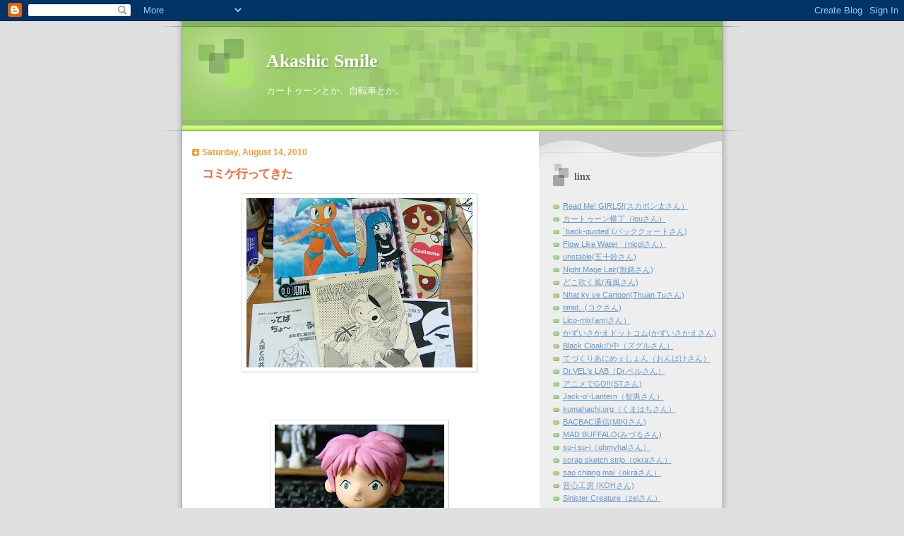

--- FILE ---
content_type: text/html; charset=UTF-8
request_url: https://akashic-smile.blogspot.com/2010/08/blog-post_14.html
body_size: 13967
content:
<!DOCTYPE html>
<html dir='ltr' xmlns='http://www.w3.org/1999/xhtml' xmlns:b='http://www.google.com/2005/gml/b' xmlns:data='http://www.google.com/2005/gml/data' xmlns:expr='http://www.google.com/2005/gml/expr'>
<head>
<link href='https://www.blogger.com/static/v1/widgets/2944754296-widget_css_bundle.css' rel='stylesheet' type='text/css'/>
<meta content='text/html; charset=UTF-8' http-equiv='Content-Type'/>
<meta content='blogger' name='generator'/>
<link href='https://akashic-smile.blogspot.com/favicon.ico' rel='icon' type='image/x-icon'/>
<link href='http://akashic-smile.blogspot.com/2010/08/blog-post_14.html' rel='canonical'/>
<link rel="alternate" type="application/atom+xml" title="Akashic Smile - Atom" href="https://akashic-smile.blogspot.com/feeds/posts/default" />
<link rel="alternate" type="application/rss+xml" title="Akashic Smile - RSS" href="https://akashic-smile.blogspot.com/feeds/posts/default?alt=rss" />
<link rel="service.post" type="application/atom+xml" title="Akashic Smile - Atom" href="https://www.blogger.com/feeds/33533372/posts/default" />

<link rel="alternate" type="application/atom+xml" title="Akashic Smile - Atom" href="https://akashic-smile.blogspot.com/feeds/2193404594476226942/comments/default" />
<!--Can't find substitution for tag [blog.ieCssRetrofitLinks]-->
<link href='https://blogger.googleusercontent.com/img/b/R29vZ2xl/AVvXsEjyz8C7_XdqJ73KB1bmRy2Q2T570NDxCbU6cmiIqOurE7p0kSTCPZbYUFV86VC1nqS_UxGOuoNActXWZ-_x36vdSXcHNDvAfTbtxdHCVibLhYpq4nPVorthVe0zIhOuQTfLCYKN/s320/DSCF1985.JPG' rel='image_src'/>
<meta content='http://akashic-smile.blogspot.com/2010/08/blog-post_14.html' property='og:url'/>
<meta content='コミケ行ってきた' property='og:title'/>
<meta content='昨日はコミケに行ってきました。 とはいっても本を出したわけではなく 土地神さん のお手伝いです。 新刊は 「JENNY-SAN NO DOUJINSHI｣VOL.7 です。 いや～7冊目とは凄いですね!! 放送が終わってしまって新たなファンがなかなか増えづらいとは思いますが、こう...' property='og:description'/>
<meta content='https://blogger.googleusercontent.com/img/b/R29vZ2xl/AVvXsEjyz8C7_XdqJ73KB1bmRy2Q2T570NDxCbU6cmiIqOurE7p0kSTCPZbYUFV86VC1nqS_UxGOuoNActXWZ-_x36vdSXcHNDvAfTbtxdHCVibLhYpq4nPVorthVe0zIhOuQTfLCYKN/w1200-h630-p-k-no-nu/DSCF1985.JPG' property='og:image'/>
<title>Akashic Smile: コミケ行ってきた</title>
<style id='page-skin-1' type='text/css'><!--
/*
Blogger Template Style
Name:     TicTac
Date:     1 March 2004
Updated by: Blogger Team
*/
/* ---( page defaults )--- */
body {
margin: 0;
padding: 0;
font-size: small;
text-align: center;
color: #333333;
background: #e0e0e0;
}
blockquote {
margin-top: 0;
margin-right: 0;
margin-bottom: 0;
margin-left: 30px;
padding-top: 10px;
padding-right: 0;
padding-bottom: 0;
padding-left: 20px;
font-size: 88%;
line-height: 1.5em;
color: #666;
background: url(https://resources.blogblog.com/blogblog/data/tictac/quotes.gif) no-repeat top left;
}
blockquote p {
margin-top: 0;
}
abbr, acronym {
cursor: help;
font-style: normal;
border-bottom: 1px dotted;
}
code {
color: #f63;
}
hr {
display: none;
}
img {
border: none;
}
/* unordered list style */
ul {
list-style: none;
margin-left: 10px;
padding: 0;
}
li {
list-style: none;
padding-left: 14px;
margin-bottom: 3px;
background: url(https://resources.blogblog.com/blogblog/data/tictac/tictac_orange.gif) no-repeat left 6px;
}
/* links */
a:link {
color: #6699cc;
}
a:visited {
color: #666699;
}
a:hover {
color: #693;
}
a:active {
color: #cc3333;
text-decoration: none;
}
/* ---( layout structure )---*/
#outer-wrapper {
width: 847px;
margin: 0px auto 0;
text-align: left;
font: normal normal 100% Verdana, sans-serif;
background: url(https://resources.blogblog.com/blogblog/data/tictac/tile_left.gif) repeat-y;
}
#content-wrapper {
margin-left: 42px; /* to avoid the border image */
width: 763px;
}
#main {
float: left;
width: 460px;
margin-top: 20px;
margin-right: 0;
margin-bottom: 0;
margin-left: 0;
padding-top: 0;
padding-right: 0;
padding-bottom: 0;
padding-left: 1em;
line-height: 1.5em;
word-wrap: break-word; /* fix for long text breaking sidebar float in IE */
overflow: hidden;     /* fix for long non-text content breaking IE sidebar float */
}
#sidebar {
float: right;
width: 259px;
padding-top: 20px;
padding-right: 0px;
padding-bottom: 0;
padding-left: 0;
font-size: 85%;
line-height: 1.4em;
color: #999999;
background: url(https://resources.blogblog.com/blogblog/data/tictac/sidebar_bg.gif) no-repeat left top;
word-wrap: break-word; /* fix for long text breaking sidebar float in IE */
overflow: hidden;     /* fix for long non-text content breaking IE sidebar float */
}
/* ---( header and site name )--- */
#header-wrapper {
margin: 0;
padding: 0;
font: normal normal 100% 'Lucida Grande','Trebuchet MS';
background: #e0e0e0 url(https://resources.blogblog.com/blogblog/data/tictac/top_div_left.gif) no-repeat left top;
}
#header {
margin: 0;
padding-top: 25px;
padding-right: 60px;
padding-bottom: 35px;
padding-left: 160px;
color: #FFFFFF;
background: url(https://resources.blogblog.com/blogblog/data/tictac/top_h1.gif) no-repeat bottom left;
}
#header h1 {
font-size: 200%;
text-shadow: #81A75B 2px 2px 2px;
}
#header h1 a {
text-decoration: none;
color: #FFFFFF;
}
#header h1 a:hover {
color: #eee;
}
/* ---( main column )--- */
h2.date-header {
margin-top: 0;
padding-left: 14px;
font-size: 90%;
color: #ff9933;
background: url(https://resources.blogblog.com/blogblog/data/tictac/date_icon.gif) no-repeat left 50%;
}
.post h3 {
margin-top: 0;
font: normal bold 130% 'Lucida Grande','Trebuchet MS';
letter-spacing: -1px;
color: #ff6633;
}
.post {
margin-top: 0;
margin-right: 0;
margin-bottom: 1.5em;
margin-left: 0;
padding-top: 0;
padding-right: 0;
padding-bottom: 1.5em;
padding-left: 14px;
border-bottom: 1px solid #ddd;
}
.post h3 a,
.post h3 a:visited {
color: #ff6633;
text-decoration: none;
}
.post-footer {
margin: 0;
padding-top: 0;
padding-right: 0;
padding-bottom: 0;
padding-left: 14px;
font-size: 88%;
color: #999999;
background: url(https://resources.blogblog.com/blogblog/data/tictac/tictac_grey.gif) no-repeat left 8px;
}
.post img, table.tr-caption-container {
padding: 6px;
border-top: 1px solid #ddd;
border-left: 1px solid #ddd;
border-bottom: 1px solid #c0c0c0;
border-right: 1px solid #c0c0c0;
}
.tr-caption-container img {
border: none;
padding: 0;
}
.feed-links {
clear: both;
line-height: 2.5em;
}
#blog-pager-newer-link {
float: left;
}
#blog-pager-older-link {
float: right;
}
#blog-pager {
text-align: center;
}
/* comment styles */
#comments {
padding: 10px 10px 0px 10px;
font-size: 85%;
line-height: 1.5em;
color: #666;
background: #eee url(https://resources.blogblog.com/blogblog/data/tictac/comments_curve.gif) no-repeat top left;
}
#comments h4 {
margin-top: 20px;
margin-right: 0;
margin-bottom: 15px;
margin-left: 0;
padding-top: 8px;
padding-right: 0;
padding-bottom: 0;
padding-left: 40px;
font-family: "Lucida Grande", "Trebuchet MS";
font-size: 130%;
color: #666;
background: url(https://resources.blogblog.com/blogblog/data/tictac/bubbles.gif) no-repeat 10px 0;
height: 29px !important; /* for most browsers */
height /**/:37px; /* for IE5/Win */
}
#comments ul {
margin-left: 0;
}
#comments li {
background: none;
padding-left: 0;
}
.comment-body {
padding-top: 0;
padding-right: 10px;
padding-bottom: 0;
padding-left: 25px;
background: url(https://resources.blogblog.com/blogblog/data/tictac/tictac_orange.gif) no-repeat 10px 5px;
}
.comment-body p {
margin-bottom: 0;
}
.comment-author {
margin-top: 4px;
margin-right: 0;
margin-bottom: 0;
margin-left: 0;
padding-top: 0;
padding-right: 10px;
padding-bottom: 0;
padding-left: 60px;
color: #999;
background: url(https://resources.blogblog.com/blogblog/data/tictac/comment_arrow.gif) no-repeat 44px 2px;
}
.comment-footer {
border-bottom: 1px solid #ddd;
padding-bottom: 1em;
}
.deleted-comment {
font-style:italic;
color:gray;
}
/* ---( sidebar )--- */
.sidebar h2 {
margin-top: 0;
margin-right: 0;
margin-bottom: 0;
margin-left: 0;
padding-top: 25px;
padding-right: 0;
padding-bottom: 0;
padding-left: 40px;
font: normal bold 130% 'Lucida Grande','Trebuchet MS';
color: #666666;
height: 32px;
background: url(https://resources.blogblog.com/blogblog/data/tictac/sidebar_icon.gif) no-repeat 10px 15px;
height: 32px !important; /* for most browsers */
height /**/:57px; /* for IE5/Win */
}
.sidebar .widget {
margin: 0;
padding-top: 0;
padding-right: 0;
padding-bottom: 10px;
padding-left: 10px;
border-bottom: 1px solid #ddd;
}
.sidebar li {
background: url(https://resources.blogblog.com/blogblog/data/tictac/tictac_green.gif) no-repeat left 5px;
}
.profile-textblock {
clear: both;
margin-left: 0;
}
.profile-img {
float: left;
margin-top: 0;
margin-right: 5px;
margin-bottom: 5px;
margin-left: 0;
border: 1px solid #ddd;
padding: 4px;
}
/* ---( footer )--- */
.clear { /* to fix IE6 padding-top issue */
clear: both;
}
#footer-wrapper {
margin: 0;
padding-top: 0;
padding-right: 0;
padding-bottom: 9px;
padding-left: 0;
font-size: 85%;
color: #ddd;
background: url(https://resources.blogblog.com/blogblog/data/tictac/bottom_sill.gif) no-repeat bottom left;
}
#footer {
margin: 0;
padding-top: 20px;
padding-right: 320px;
padding-bottom: 20px;
padding-left: 95px;
background: url(https://resources.blogblog.com/blogblog/data/tictac/bottom_sash_left.gif) no-repeat top left;
}
/** Page structure tweaks for layout editor wireframe */
body#layout #outer-wrapper,
body#layout #main,
body#layout #sidebar {
padding-top: 0;
margin-top: 0;
}
body#layout #outer-wrapper,
body#layout #content-wrapper {
width: 740px;
}
body#layout #sidebar {
margin-right: 0;
margin-bottom: 1em;
}
body#layout #header,
body#layout #footer,
body#layout #main {
padding: 0;
}
body#layout #content-wrapper {
margin: 0px;
}

--></style>
<link href='https://www.blogger.com/dyn-css/authorization.css?targetBlogID=33533372&amp;zx=68cbc055-2b25-47be-9218-dd9e1c0807c3' media='none' onload='if(media!=&#39;all&#39;)media=&#39;all&#39;' rel='stylesheet'/><noscript><link href='https://www.blogger.com/dyn-css/authorization.css?targetBlogID=33533372&amp;zx=68cbc055-2b25-47be-9218-dd9e1c0807c3' rel='stylesheet'/></noscript>
<meta name='google-adsense-platform-account' content='ca-host-pub-1556223355139109'/>
<meta name='google-adsense-platform-domain' content='blogspot.com'/>

</head>
<body>
<div class='navbar section' id='navbar'><div class='widget Navbar' data-version='1' id='Navbar1'><script type="text/javascript">
    function setAttributeOnload(object, attribute, val) {
      if(window.addEventListener) {
        window.addEventListener('load',
          function(){ object[attribute] = val; }, false);
      } else {
        window.attachEvent('onload', function(){ object[attribute] = val; });
      }
    }
  </script>
<div id="navbar-iframe-container"></div>
<script type="text/javascript" src="https://apis.google.com/js/platform.js"></script>
<script type="text/javascript">
      gapi.load("gapi.iframes:gapi.iframes.style.bubble", function() {
        if (gapi.iframes && gapi.iframes.getContext) {
          gapi.iframes.getContext().openChild({
              url: 'https://www.blogger.com/navbar/33533372?po\x3d2193404594476226942\x26origin\x3dhttps://akashic-smile.blogspot.com',
              where: document.getElementById("navbar-iframe-container"),
              id: "navbar-iframe"
          });
        }
      });
    </script><script type="text/javascript">
(function() {
var script = document.createElement('script');
script.type = 'text/javascript';
script.src = '//pagead2.googlesyndication.com/pagead/js/google_top_exp.js';
var head = document.getElementsByTagName('head')[0];
if (head) {
head.appendChild(script);
}})();
</script>
</div></div>
<div id='outer-wrapper'><div id='wrap2'>
<!-- skip links for text browsers -->
<span id='skiplinks' style='display:none;'>
<a href='#main'>skip to main </a> |
      <a href='#sidebar'>skip to sidebar</a>
</span>
<div id='header-wrapper'>
<div class='header section' id='header'><div class='widget Header' data-version='1' id='Header1'>
<div id='header-inner'>
<div class='titlewrapper'>
<h1 class='title'>
<a href='https://akashic-smile.blogspot.com/'>
Akashic Smile
</a>
</h1>
</div>
<div class='descriptionwrapper'>
<p class='description'><span>カートゥーンとか&#12289;自転車とか&#12290;</span></p>
</div>
</div>
</div></div>
</div>
<div id='content-wrapper'>
<div id='crosscol-wrapper' style='text-align:center'>
<div class='crosscol no-items section' id='crosscol'></div>
</div>
<div id='main-wrapper'>
<div class='main section' id='main'><div class='widget Blog' data-version='1' id='Blog1'>
<div class='blog-posts hfeed'>

          <div class="date-outer">
        
<h2 class='date-header'><span>Saturday, August 14, 2010</span></h2>

          <div class="date-posts">
        
<div class='post-outer'>
<div class='post hentry uncustomized-post-template' itemprop='blogPost' itemscope='itemscope' itemtype='http://schema.org/BlogPosting'>
<meta content='https://blogger.googleusercontent.com/img/b/R29vZ2xl/AVvXsEjyz8C7_XdqJ73KB1bmRy2Q2T570NDxCbU6cmiIqOurE7p0kSTCPZbYUFV86VC1nqS_UxGOuoNActXWZ-_x36vdSXcHNDvAfTbtxdHCVibLhYpq4nPVorthVe0zIhOuQTfLCYKN/s320/DSCF1985.JPG' itemprop='image_url'/>
<meta content='33533372' itemprop='blogId'/>
<meta content='2193404594476226942' itemprop='postId'/>
<a name='2193404594476226942'></a>
<h3 class='post-title entry-title' itemprop='name'>
コミケ行ってきた
</h3>
<div class='post-header'>
<div class='post-header-line-1'></div>
</div>
<div class='post-body entry-content' id='post-body-2193404594476226942' itemprop='description articleBody'>
<a href="https://blogger.googleusercontent.com/img/b/R29vZ2xl/AVvXsEjyz8C7_XdqJ73KB1bmRy2Q2T570NDxCbU6cmiIqOurE7p0kSTCPZbYUFV86VC1nqS_UxGOuoNActXWZ-_x36vdSXcHNDvAfTbtxdHCVibLhYpq4nPVorthVe0zIhOuQTfLCYKN/s1600/DSCF1985.JPG" onblur="try {parent.deselectBloggerImageGracefully();} catch(e) {}"><img alt="" border="0" id="BLOGGER_PHOTO_ID_5505122889200305666" src="https://blogger.googleusercontent.com/img/b/R29vZ2xl/AVvXsEjyz8C7_XdqJ73KB1bmRy2Q2T570NDxCbU6cmiIqOurE7p0kSTCPZbYUFV86VC1nqS_UxGOuoNActXWZ-_x36vdSXcHNDvAfTbtxdHCVibLhYpq4nPVorthVe0zIhOuQTfLCYKN/s320/DSCF1985.JPG" style="display:block; margin:0px auto 10px; text-align:center;cursor:pointer; cursor:hand;width: 320px; height: 240px;" /></a><br /><br /><br /><a href="https://blogger.googleusercontent.com/img/b/R29vZ2xl/AVvXsEi29iJA7hnlYRluVF4A0VfNldF0HfkFCkvMR91TTGsmGKHrs-jrxxt0p1tpNVkpWNL_JiiKRsmdLNvsG16ZU1ehHRPpLp8AqbFS_4yDxEUi-0uhIcklylGu1NtZ5dWRypHs8h6B/s1600/DSCF1984.JPG" onblur="try {parent.deselectBloggerImageGracefully();} catch(e) {}"><img alt="" border="0" id="BLOGGER_PHOTO_ID_5505122801939087458" src="https://blogger.googleusercontent.com/img/b/R29vZ2xl/AVvXsEi29iJA7hnlYRluVF4A0VfNldF0HfkFCkvMR91TTGsmGKHrs-jrxxt0p1tpNVkpWNL_JiiKRsmdLNvsG16ZU1ehHRPpLp8AqbFS_4yDxEUi-0uhIcklylGu1NtZ5dWRypHs8h6B/s320/DSCF1984.JPG" style="display:block; margin:0px auto 10px; text-align:center;cursor:pointer; cursor:hand;width: 240px; height: 320px;" /></a><br /><br /><br /><br /><br />昨日はコミケに行ってきました&#12290;<br />とはいっても本を出したわけではなく<a href="http://d.hatena.ne.jp/tochigami/">土地神さん</a>のお手伝いです&#12290;<br />新刊は<a href="http://d.hatena.ne.jp/tochigami/20100801">&#12300;JENNY-SAN NO DOUJINSHI&#65379;VOL.7</a>です&#12290;<br /><br />いや&#65374;7冊目とは凄いですね!!<br />放送が終わってしまって新たなファンがなかなか増えづらいとは思いますが&#12289;こういったファン活動によって増えるといいですね&#65374;!!<br />ちなみにわたしは今回も参加していません&#8230;&#12290;<br />売れ行きは土地神さんに言わせると&#12300;まあまあ&#12301;との事でした&#12290;<br />結構見覚えのある方が来て買って行って下さっていました&#12290;<br /><br />ショーリン&#12539;ショウダウンの<a href="http://akashic-smile.blogspot.com/2008/09/blog-post_30.html">キミコ本</a>を持っていきましたがさすがに欲しい人には行き渡ったのか&#12289;ほとんど売れませんでした&#12290;<br />そういうわけで今回でイベントに持っていくのは最後としたいと思います&#12290;<br />どうしても欲しいという人はコメント欄に書き込んで下さい&#12290;個々に対応したいと思います&#12290;<br /><br />お隣は<a href="http://homepage3.nifty.com/pioneer/">まんふっどまんさん</a>と<a href="http://miyakosan.jp/blog/">k-なっとうさん</a>でした&#12290;<br />まふっどまんさんはクラスオブミュージックもお好きなようで&#12289;ちょっとびっくり&#12290;<br />マディソンがお気に入りだそうです&#12290;<br />ビリマン本は今回で最後との事でしたので次はクラスオブミュージック本?<br />k-なっとうさんのところのフォスターズ本は完売&#12289;ルビーちゃんトートも好評だったようです&#12290;<br /><br /><a href="http://ppgcom.gooside.com/">スカポン太さ</a>んや&#12289;新田真子さん&#12289;<a href="http://www.dice-k00.com/">だいすけさん</a>&#12289;<a href="http://kohboh.skr.jp/">KOHさん</a>&#12289;<a href="http://doorsail.deviantart.com/">戸帆さん</a>&#12289;そして<a href="http://zudamochi.blog114.fc2.com/">zundaさん</a>もいらっしゃいました&#12290;<br />zundaさんは立体もやられるそうで&#12289;最近プラモにはまっているわたしと立体談義をしたりして&#12290;<br /><br />立体といえばねんどろっぽいアイリータとフェルトアシュリンを持っていきました&#12290;<br />土地神さんも色々フィギュアを持ってこられていて&#12289;スペースはちょっとおもちゃ箱的ににぎやかでした&#12290;<br />リボルテックのウッディを見せていただきましたが&#12289;表情が凄かったです&#8230;&#12290;<br />殺るき満々というかイッちゃってる人というか&#8230;&#12290;<br /><br />帰りは予定があったのでさっさと帰ってしまいました&#12290;<br />ご挨拶できなかった方もいたのでちょっと残念でした&#12290;<br /><br />写真は&#12289;今回の収穫と持っていったアイリータフィギュア&#12290;
<div style='clear: both;'></div>
</div>
<div class='post-footer'>
<div class='post-footer-line post-footer-line-1'>
<span class='post-author vcard'>
Posted by
<span class='fn' itemprop='author' itemscope='itemscope' itemtype='http://schema.org/Person'>
<span itemprop='name'>冷雨</span>
</span>
</span>
<span class='post-timestamp'>
at
<meta content='http://akashic-smile.blogspot.com/2010/08/blog-post_14.html' itemprop='url'/>
<a class='timestamp-link' href='https://akashic-smile.blogspot.com/2010/08/blog-post_14.html' rel='bookmark' title='permanent link'><abbr class='published' itemprop='datePublished' title='2010-08-14T12:23:00+09:00'>12:23 PM</abbr></a>
</span>
<span class='post-comment-link'>
</span>
<span class='post-icons'>
<span class='item-control blog-admin pid-138533292'>
<a href='https://www.blogger.com/post-edit.g?blogID=33533372&postID=2193404594476226942&from=pencil' title='Edit Post'>
<img alt='' class='icon-action' height='18' src='https://resources.blogblog.com/img/icon18_edit_allbkg.gif' width='18'/>
</a>
</span>
</span>
<div class='post-share-buttons goog-inline-block'>
</div>
</div>
<div class='post-footer-line post-footer-line-2'>
<span class='post-labels'>
Labels:
<a href='https://akashic-smile.blogspot.com/search/label/cartoon' rel='tag'>cartoon</a>,
<a href='https://akashic-smile.blogspot.com/search/label/code%20lyoko' rel='tag'>code lyoko</a>,
<a href='https://akashic-smile.blogspot.com/search/label/etc' rel='tag'>etc</a>,
<a href='https://akashic-smile.blogspot.com/search/label/hihi%20puffy%20amiyumi' rel='tag'>hihi puffy amiyumi</a>,
<a href='https://akashic-smile.blogspot.com/search/label/MLaaTR' rel='tag'>MLaaTR</a>,
<a href='https://akashic-smile.blogspot.com/search/label/Xiaolin' rel='tag'>Xiaolin</a>,
<a href='https://akashic-smile.blogspot.com/search/label/%E3%81%8A%E3%82%82%E3%81%A1%E3%82%83' rel='tag'>おもちゃ</a>,
<a href='https://akashic-smile.blogspot.com/search/label/%E3%83%93%E3%83%AA%E3%83%9E%E3%83%B3' rel='tag'>ビリマン</a>
</span>
</div>
<div class='post-footer-line post-footer-line-3'>
<span class='post-location'>
</span>
</div>
</div>
</div>
<div class='comments' id='comments'>
<a name='comments'></a>
<h4>3 comments:</h4>
<div id='Blog1_comments-block-wrapper'>
<dl class='' id='comments-block'>
<dt class='comment-author anon-comment-icon' id='c9070168782058355194'>
<a name='c9070168782058355194'></a>
Anonymous
said...
</dt>
<dd class='comment-body' id='Blog1_cmt-9070168782058355194'>
<p>
はじめまして&#65342;&#65342;<br />栗むきともうします&#12290;<br /><br />ショーリン&#12539;ショーダウンにはまりたての頃によくサイトの方へお邪魔させていただいてました&#12290;&#65288;改装前&#65311;&#65289;<br /><br />英語があまり出来ないので&#12289;&#12302;好きなのにわからない&#65281;&#65281;&#65281;&#12303;ともやもやしていた私には&#12289;本当に貴重な記事ばかりでした&#12290;<br />キミコのファッションイラストもすばらしかったです&#9825;<br /><br />いずれ手に入れてやる&#12539;&#12539;&#12539;と思ってはいたものの&#12289;なかなかイベントに参加出来ずじまいで&#65307;<br /><br />キミコ本が欲しいのですが&#12289;お願い出来ますでしょうか&#65311;
</p>
</dd>
<dd class='comment-footer'>
<span class='comment-timestamp'>
<a href='https://akashic-smile.blogspot.com/2010/08/blog-post_14.html?showComment=1282930720073#c9070168782058355194' title='comment permalink'>
2:38 AM
</a>
<span class='item-control blog-admin pid-930764697'>
<a class='comment-delete' href='https://www.blogger.com/comment/delete/33533372/9070168782058355194' title='Delete Comment'>
<img src='https://resources.blogblog.com/img/icon_delete13.gif'/>
</a>
</span>
</span>
</dd>
<dt class='comment-author blog-author blogger-comment-icon' id='c8075557677526041241'>
<a name='c8075557677526041241'></a>
<a href='https://www.blogger.com/profile/05952033949388358068' rel='nofollow'>冷雨</a>
said...
</dt>
<dd class='comment-body' id='Blog1_cmt-8075557677526041241'>
<span class='deleted-comment'>This comment has been removed by the author.</span>
</dd>
<dd class='comment-footer'>
<span class='comment-timestamp'>
<a href='https://akashic-smile.blogspot.com/2010/08/blog-post_14.html?showComment=1282984156858#c8075557677526041241' title='comment permalink'>
5:29 PM
</a>
<span class='item-control blog-admin pid-138533292'>
<a class='comment-delete' href='https://www.blogger.com/comment/delete/33533372/8075557677526041241' title='Delete Comment'>
<img src='https://resources.blogblog.com/img/icon_delete13.gif'/>
</a>
</span>
</span>
</dd>
<dt class='comment-author blog-author blogger-comment-icon' id='c3422296226745853816'>
<a name='c3422296226745853816'></a>
<a href='https://www.blogger.com/profile/05952033949388358068' rel='nofollow'>冷雨</a>
said...
</dt>
<dd class='comment-body' id='Blog1_cmt-3422296226745853816'>
<p>
以前の私のコメントは個人情報が書かれていたため&#12289;念のため削除させていただきました&#12290;
</p>
</dd>
<dd class='comment-footer'>
<span class='comment-timestamp'>
<a href='https://akashic-smile.blogspot.com/2010/08/blog-post_14.html?showComment=1284543714931#c3422296226745853816' title='comment permalink'>
6:41 PM
</a>
<span class='item-control blog-admin pid-138533292'>
<a class='comment-delete' href='https://www.blogger.com/comment/delete/33533372/3422296226745853816' title='Delete Comment'>
<img src='https://resources.blogblog.com/img/icon_delete13.gif'/>
</a>
</span>
</span>
</dd>
</dl>
</div>
<p class='comment-footer'>
<a href='https://www.blogger.com/comment/fullpage/post/33533372/2193404594476226942' onclick='javascript:window.open(this.href, "bloggerPopup", "toolbar=0,location=0,statusbar=1,menubar=0,scrollbars=yes,width=640,height=500"); return false;'>Post a Comment</a>
</p>
</div>
</div>

        </div></div>
      
</div>
<div class='blog-pager' id='blog-pager'>
<span id='blog-pager-newer-link'>
<a class='blog-pager-newer-link' href='https://akashic-smile.blogspot.com/2010/08/dvd.html' id='Blog1_blog-pager-newer-link' title='Newer Post'>Newer Post</a>
</span>
<span id='blog-pager-older-link'>
<a class='blog-pager-older-link' href='https://akashic-smile.blogspot.com/2010/08/blog-post_07.html' id='Blog1_blog-pager-older-link' title='Older Post'>Older Post</a>
</span>
<a class='home-link' href='https://akashic-smile.blogspot.com/'>Home</a>
</div>
<div class='clear'></div>
<div class='post-feeds'>
<div class='feed-links'>
Subscribe to:
<a class='feed-link' href='https://akashic-smile.blogspot.com/feeds/2193404594476226942/comments/default' target='_blank' type='application/atom+xml'>Post Comments (Atom)</a>
</div>
</div>
</div></div>
</div>
<div id='sidebar-wrapper'>
<div class='sidebar section' id='sidebar'>
<div class='widget HTML' data-version='1' id='HTML2'>
<div class='widget-content'>
<!--shinobi1-->
<script src="//x6.iaigiri.com/ufo/081464600" type="text/javascript"></script>
<noscript><a href="http://x6.iaigiri.com/bin/gg?081464600" target="_blank">
<img border="0" src="https://lh3.googleusercontent.com/blogger_img_proxy/AEn0k_v_35jzZXa04iKcH1xYxB8ilDXAg34dHUyyuBB6v9Oo0r5-GZA0B9qfxvz7W1OAk_VBRJQOkWOQCBXcCAGQPkkfUDgNilapfp8=s0-d"></a><br/>
<span style="font-size:9px"><img style="margin:0;vertical-align:text-bottom;" width="19" src="https://lh3.googleusercontent.com/blogger_img_proxy/AEn0k_tpWm8QjBYe8e0GPTHaS26Ef91aawJ2vQdkM-l36_SqikUd7WpXWVxzRJ9QjjaiTZtfzisG9YA2HjPiFfN8Io4r0Yg8ohqH=s0-d" height="11"> <a href="http://tatamy.rentalurl.net" target="_blank">畳</a> <a href="http://hinadoll.rentalurl.net" target="_blank">雛人形</a></span></noscript>
<!--shinobi2-->
</div>
<div class='clear'></div>
</div><div class='widget LinkList' data-version='1' id='LinkList6'>
<h2>linx</h2>
<div class='widget-content'>
<ul>
<li><a href='http://ppgcom.gooside.com/index.html'>Read Me! GIRLS!(スカポン太さん&#65289;</a></li>
<li><a href='http://loucartoon.gozaru.jp/'>カートゥーン横丁&#65288;louさん&#65289;</a></li>
<li><a href='http://backquoted.blogspot.com/'>`back-quoted`(バッククォートさん)</a></li>
<li><a href='http://nicol4250.blogspot.com/'>Flow Like Water &#65288;nicolさん&#65289;</a></li>
<li><a href='http://jinx.in/isuzu/'>unstable(五十鈴さん)</a></li>
<li><a href='http://nightmage.sakura.ne.jp/'>Night Mage Lair(無銘さん)</a></li>
<li><a href='http://www.wa.commufa.jp/~dokofuku/'>どこ吹く風(海風さん)</a></li>
<li><a href='http://blog.goo.ne.jp/grater738'>Nhat ky ve Cartoon(Thuan Tuさん)</a></li>
<li><a href='http://timid.boo.jp/'>timid...(コクさん)</a></li>
<li><a href='http://lico.velvet.jp/'>Lico-mix(anriさん&#65289;</a></li>
<li><a href='http://www.kazuisakae.com/'>かずいさかえドットコム(かずいさかえさん)</a></li>
<li><a href='http://blackcloak.client.jp/'>Black Cloakの中&#65288;ズグルさん&#65289;</a></li>
<li><a href='http://blog.zaq.ne.jp/onbake/'>てづくりあにめぇしょん&#65288;おんばけさん&#65289;</a></li>
<li><a href='http://dr-vel.hp.infoseek.co.jp/iriguti.htm'>Dr.VEL's LAB&#65288;Dr.ベルさん&#65289;</a></li>
<li><a href='http://animedego.web.fc2.com/index.html'>アニメでGO!!(STさん)</a></li>
<li><a href='http://loose.in/frycock/index.html'>Jack-o'-Lantern&#65288;智惠さん&#65289;</a></li>
<li><a href='http://kumahachi.org/'>kumahachi.org&#65288;くまはちさん&#65289;</a></li>
<li><a href='http://bacbac.blog85.fc2.com/'>BACBAC通信(MIKIさん)</a></li>
<li><a href='http://mad-king.info/'>MAD BUFFALO(みづるさん)</a></li>
<li><a href='http://ohmyhal.blogspot.com/'>su-i su-i&#65288;ohmyhalさん&#65289;</a></li>
<li><a href='http://okra.nephrite.rm.st//'>scrap sketch strip&#65288;okraさん&#65289;</a></li>
<li><a href='http://strangetoons.pundarika.mods.jp/'>sao chiang mai&#65288;okraさん&#65289;</a></li>
<li><a href='http://kohboh.skr.jp/'>音心工房 (KOHさん)</a></li>
<li><a href='http://zap.rulez.jp/grim/'>Sinister Creature&#65288;zelさん&#65289;</a></li>
<li><a href='http://blog.zaq.ne.jp/GLAD1'>ぶろぐなーど(kiichiさん)</a></li>
<li><a href='http://yuzunoki-b-ka.cocolog-nifty.com/blog/'>お絵描きメインの雑記群(ゆずのきＢ佳さん)</a></li>
<li><a href='http://lei-usblog.blogspot.com/'>leiu's blog</a></li>
</ul>
<div class='clear'></div>
</div>
</div><div class='widget LinkList' data-version='1' id='LinkList1'>
<h2>MLaaTR</h2>
<div class='widget-content'>
<ul>
<li><a href='http://ameblo.jp/rodimus2o1o/'>エイジア州ＨＱ(エイジア州知事さん&#65289;</a></li>
<li><a href='http://teenageroblog.blogspot.com/'>The Teenage Roblog(MLaaTR公式ブログ&#65289;</a></li>
<li><a href='http://d.hatena.ne.jp/tochigami/'>U.S.S.LazyArk ver.XJ9&#65288;土地神さん&#65289;</a></li>
<li><a href='http://www.dice-k00.com/'>Idle Lab.&#65288;だいすけさん&#65289;</a></li>
<li><a href='http://d.hatena.ne.jp/odaleex/'>メメ太ァ日記&#65288;odaleexさん&#65289;</a></li>
<li><a href='http://d.hatena.ne.jp/zeroset/'>観たり読んだり聴いたり&#12289;感想日記&#65288;ゼロセットさん&#65289;</a></li>
<li><a href='http://timeismarchingon.blog71.fc2.com/'>words are like&#65288;zecariocaさん&#65289;</a></li>
<li><a href='http://www.dice-k00.com/mlaatr_doujin.html'>JENNY-SANnoDOUJINSHI紹介ページ</a></li>
</ul>
<div class='clear'></div>
</div>
</div><div class='widget LinkList' data-version='1' id='LinkList5'>
<h2>Invader Zim</h2>
<div class='widget-content'>
<ul>
<li><a href='http://irkenzim.blog94.fc2.com/'>CAPSULE>Z&#65288;テクリさん&#65289;</a></li>
<li><a href='http://blog.goo.ne.jp/4trmaximus'>BOP PILLS&#65288;まきしまさん&#65289;</a></li>
<li><a href='http://blog.goo.ne.jp/bokka1118'>Bokkaの徒然ブログ(bokkaさん)</a></li>
</ul>
<div class='clear'></div>
</div>
</div><div class='widget LinkList' data-version='1' id='LinkList3'>
<h2>s.e.lain</h2>
<div class='widget-content'>
<ul>
<li><a href='http://www.h6.dion.ne.jp/~sakana-t/'>密室妄想遊戯(サカナツカイさん)</a></li>
<li><a href='http://www.konaka.com/'>Alice6(小中千昭さん)</a></li>
<li><a href='http://homepage.mac.com/abworks/'>AB's HOMEPAGE(安倍吉俊さん)</a></li>
</ul>
<div class='clear'></div>
</div>
</div><div class='widget LinkList' data-version='1' id='LinkList2'>
<h2>自転車</h2>
<div class='widget-content'>
<ul>
<li><a href='http://f13.aaa.livedoor.jp/~zenbike/grandm/peugeot/zenpeugeot.htm'>ＺＥＮプジョー(ＺＥＮさん)</a></li>
<li><a href='http://homepage3.nifty.com/makanai/home/koubou01.htm'>鎌倉&#12539;北道倶楽部(賄い岩田さん)</a></li>
<li><a href='http://www.ktmchi.com/'>L(暫定)鎌倉&#12539;北道倶楽部(賄い岩田さん)</a></li>
<li><a href='http://blogs.yahoo.co.jp/lloyd356'>英国自転車 クラブモデル(lloyd356さん)</a></li>
<li><a href='http://blog.p39-clowns.com/'>Point No.39&#12288;Vintage Bicycle(アメリカのビンテージ自転車)</a></li>
<li><a href='http://www.eonet.ne.jp/~isb/'>grandbois(ランドナーとビンテージ自転車)</a></li>
</ul>
<div class='clear'></div>
</div>
</div><div class='widget LinkList' data-version='1' id='LinkList4'>
<h2>その他</h2>
<div class='widget-content'>
<ul>
<li><a href='http://xjleiu.deviantart.com/'>dA絵置き場</a></li>
</ul>
<div class='clear'></div>
</div>
</div><div class='widget Label' data-version='1' id='Label1'>
<h2>Labels</h2>
<div class='widget-content list-label-widget-content'>
<ul>
<li>
<a dir='ltr' href='https://akashic-smile.blogspot.com/search/label/BEN10'>BEN10</a>
<span dir='ltr'>(2)</span>
</li>
<li>
<a dir='ltr' href='https://akashic-smile.blogspot.com/search/label/DS'>DS</a>
<span dir='ltr'>(1)</span>
</li>
<li>
<a dir='ltr' href='https://akashic-smile.blogspot.com/search/label/INVADER%20ZIM'>INVADER ZIM</a>
<span dir='ltr'>(14)</span>
</li>
<li>
<a dir='ltr' href='https://akashic-smile.blogspot.com/search/label/MLaaTR'>MLaaTR</a>
<span dir='ltr'>(63)</span>
</li>
<li>
<a dir='ltr' href='https://akashic-smile.blogspot.com/search/label/PPG'>PPG</a>
<span dir='ltr'>(2)</span>
</li>
<li>
<a dir='ltr' href='https://akashic-smile.blogspot.com/search/label/TT'>TT</a>
<span dir='ltr'>(22)</span>
</li>
<li>
<a dir='ltr' href='https://akashic-smile.blogspot.com/search/label/Xiaolin'>Xiaolin</a>
<span dir='ltr'>(23)</span>
</li>
<li>
<a dir='ltr' href='https://akashic-smile.blogspot.com/search/label/atomic%20bety'>atomic bety</a>
<span dir='ltr'>(2)</span>
</li>
<li>
<a dir='ltr' href='https://akashic-smile.blogspot.com/search/label/cartoon'>cartoon</a>
<span dir='ltr'>(81)</span>
</li>
<li>
<a dir='ltr' href='https://akashic-smile.blogspot.com/search/label/code%20lyoko'>code lyoko</a>
<span dir='ltr'>(40)</span>
</li>
<li>
<a dir='ltr' href='https://akashic-smile.blogspot.com/search/label/etc'>etc</a>
<span dir='ltr'>(91)</span>
</li>
<li>
<a dir='ltr' href='https://akashic-smile.blogspot.com/search/label/hihi%20puffy%20amiyumi'>hihi puffy amiyumi</a>
<span dir='ltr'>(4)</span>
</li>
<li>
<a dir='ltr' href='https://akashic-smile.blogspot.com/search/label/knd'>knd</a>
<span dir='ltr'>(8)</span>
</li>
<li>
<a dir='ltr' href='https://akashic-smile.blogspot.com/search/label/lain'>lain</a>
<span dir='ltr'>(2)</span>
</li>
<li>
<a dir='ltr' href='https://akashic-smile.blogspot.com/search/label/%E3%81%8A%E3%82%82%E3%81%A1%E3%82%83'>おもちゃ</a>
<span dir='ltr'>(3)</span>
</li>
<li>
<a dir='ltr' href='https://akashic-smile.blogspot.com/search/label/%E3%82%A2%E3%83%B3%E3%83%91%E3%83%B3%E3%83%9E%E3%83%B3'>アンパンマン</a>
<span dir='ltr'>(10)</span>
</li>
<li>
<a dir='ltr' href='https://akashic-smile.blogspot.com/search/label/%E3%82%AA%E3%83%BC%E3%83%90%E3%83%B3'>オーバン</a>
<span dir='ltr'>(1)</span>
</li>
<li>
<a dir='ltr' href='https://akashic-smile.blogspot.com/search/label/%E3%82%AB%E3%83%A1%E3%83%A9'>カメラ</a>
<span dir='ltr'>(1)</span>
</li>
<li>
<a dir='ltr' href='https://akashic-smile.blogspot.com/search/label/%E3%82%AD%E3%83%A0%E3%83%BB%E3%83%9D%E3%83%83%E3%82%B7%E3%83%96%E3%83%AB'>キム&#12539;ポッシブル</a>
<span dir='ltr'>(5)</span>
</li>
<li>
<a dir='ltr' href='https://akashic-smile.blogspot.com/search/label/%E3%82%B3%E3%83%9F%E3%83%83%E3%82%AF'>コミック</a>
<span dir='ltr'>(28)</span>
</li>
<li>
<a dir='ltr' href='https://akashic-smile.blogspot.com/search/label/%E3%82%B3%E3%83%9F%E3%83%86%E3%82%A3%E3%82%A2'>コミティア</a>
<span dir='ltr'>(1)</span>
</li>
<li>
<a dir='ltr' href='https://akashic-smile.blogspot.com/search/label/%E3%83%90%E3%82%A4%E3%82%AF'>バイク</a>
<span dir='ltr'>(9)</span>
</li>
<li>
<a dir='ltr' href='https://akashic-smile.blogspot.com/search/label/%E3%83%90%E3%83%83%E3%83%88%E3%83%9E%E3%83%B3'>バットマン</a>
<span dir='ltr'>(5)</span>
</li>
<li>
<a dir='ltr' href='https://akashic-smile.blogspot.com/search/label/%E3%83%90%E3%83%88%E3%83%B3'>バトン</a>
<span dir='ltr'>(29)</span>
</li>
<li>
<a dir='ltr' href='https://akashic-smile.blogspot.com/search/label/%E3%83%93%E3%83%AA%E3%83%9E%E3%83%B3'>ビリマン</a>
<span dir='ltr'>(6)</span>
</li>
<li>
<a dir='ltr' href='https://akashic-smile.blogspot.com/search/label/%E3%83%96%E3%83%B3%E3%83%96%E3%83%B3%E3%83%9E%E3%82%AE%E3%83%BC'>ブンブンマギー</a>
<span dir='ltr'>(1)</span>
</li>
<li>
<a dir='ltr' href='https://akashic-smile.blogspot.com/search/label/%E8%87%AA%E8%BB%A2%E8%BB%8A'>自転車</a>
<span dir='ltr'>(38)</span>
</li>
</ul>
<div class='clear'></div>
</div>
</div><div class='widget HTML' data-version='1' id='HTML1'>
<h2 class='title'>来訪者</h2>
<div class='widget-content'>
<!-- Millioncounter Tag Start-->
<iframe scrolling="NO" width="200" frameborder="0" src="http://cnt4.millioncounter.com/simple_text.php?g/coldlain/2/000000/ffffff/10" marginheight="0" height="15" marginwidth="0"><a href="http://millioncounter.com/" target="_blank">ミリオンカウンター</a></iframe>
<!-- Millioncounter Tag Finish-->
</div>
<div class='clear'></div>
</div><div class='widget BlogArchive' data-version='1' id='BlogArchive1'>
<h2>Blog Archive</h2>
<div class='widget-content'>
<div id='ArchiveList'>
<div id='BlogArchive1_ArchiveList'>
<ul class='hierarchy'>
<li class='archivedate collapsed'>
<a class='toggle' href='javascript:void(0)'>
<span class='zippy'>

        &#9658;&#160;
      
</span>
</a>
<a class='post-count-link' href='https://akashic-smile.blogspot.com/2019/'>
2019
</a>
<span class='post-count' dir='ltr'>(1)</span>
<ul class='hierarchy'>
<li class='archivedate collapsed'>
<a class='toggle' href='javascript:void(0)'>
<span class='zippy'>

        &#9658;&#160;
      
</span>
</a>
<a class='post-count-link' href='https://akashic-smile.blogspot.com/2019/09/'>
September
</a>
<span class='post-count' dir='ltr'>(1)</span>
</li>
</ul>
</li>
</ul>
<ul class='hierarchy'>
<li class='archivedate collapsed'>
<a class='toggle' href='javascript:void(0)'>
<span class='zippy'>

        &#9658;&#160;
      
</span>
</a>
<a class='post-count-link' href='https://akashic-smile.blogspot.com/2014/'>
2014
</a>
<span class='post-count' dir='ltr'>(1)</span>
<ul class='hierarchy'>
<li class='archivedate collapsed'>
<a class='toggle' href='javascript:void(0)'>
<span class='zippy'>

        &#9658;&#160;
      
</span>
</a>
<a class='post-count-link' href='https://akashic-smile.blogspot.com/2014/08/'>
August
</a>
<span class='post-count' dir='ltr'>(1)</span>
</li>
</ul>
</li>
</ul>
<ul class='hierarchy'>
<li class='archivedate collapsed'>
<a class='toggle' href='javascript:void(0)'>
<span class='zippy'>

        &#9658;&#160;
      
</span>
</a>
<a class='post-count-link' href='https://akashic-smile.blogspot.com/2013/'>
2013
</a>
<span class='post-count' dir='ltr'>(2)</span>
<ul class='hierarchy'>
<li class='archivedate collapsed'>
<a class='toggle' href='javascript:void(0)'>
<span class='zippy'>

        &#9658;&#160;
      
</span>
</a>
<a class='post-count-link' href='https://akashic-smile.blogspot.com/2013/12/'>
December
</a>
<span class='post-count' dir='ltr'>(1)</span>
</li>
</ul>
<ul class='hierarchy'>
<li class='archivedate collapsed'>
<a class='toggle' href='javascript:void(0)'>
<span class='zippy'>

        &#9658;&#160;
      
</span>
</a>
<a class='post-count-link' href='https://akashic-smile.blogspot.com/2013/04/'>
April
</a>
<span class='post-count' dir='ltr'>(1)</span>
</li>
</ul>
</li>
</ul>
<ul class='hierarchy'>
<li class='archivedate collapsed'>
<a class='toggle' href='javascript:void(0)'>
<span class='zippy'>

        &#9658;&#160;
      
</span>
</a>
<a class='post-count-link' href='https://akashic-smile.blogspot.com/2012/'>
2012
</a>
<span class='post-count' dir='ltr'>(5)</span>
<ul class='hierarchy'>
<li class='archivedate collapsed'>
<a class='toggle' href='javascript:void(0)'>
<span class='zippy'>

        &#9658;&#160;
      
</span>
</a>
<a class='post-count-link' href='https://akashic-smile.blogspot.com/2012/12/'>
December
</a>
<span class='post-count' dir='ltr'>(1)</span>
</li>
</ul>
<ul class='hierarchy'>
<li class='archivedate collapsed'>
<a class='toggle' href='javascript:void(0)'>
<span class='zippy'>

        &#9658;&#160;
      
</span>
</a>
<a class='post-count-link' href='https://akashic-smile.blogspot.com/2012/08/'>
August
</a>
<span class='post-count' dir='ltr'>(2)</span>
</li>
</ul>
<ul class='hierarchy'>
<li class='archivedate collapsed'>
<a class='toggle' href='javascript:void(0)'>
<span class='zippy'>

        &#9658;&#160;
      
</span>
</a>
<a class='post-count-link' href='https://akashic-smile.blogspot.com/2012/07/'>
July
</a>
<span class='post-count' dir='ltr'>(1)</span>
</li>
</ul>
<ul class='hierarchy'>
<li class='archivedate collapsed'>
<a class='toggle' href='javascript:void(0)'>
<span class='zippy'>

        &#9658;&#160;
      
</span>
</a>
<a class='post-count-link' href='https://akashic-smile.blogspot.com/2012/05/'>
May
</a>
<span class='post-count' dir='ltr'>(1)</span>
</li>
</ul>
</li>
</ul>
<ul class='hierarchy'>
<li class='archivedate collapsed'>
<a class='toggle' href='javascript:void(0)'>
<span class='zippy'>

        &#9658;&#160;
      
</span>
</a>
<a class='post-count-link' href='https://akashic-smile.blogspot.com/2011/'>
2011
</a>
<span class='post-count' dir='ltr'>(8)</span>
<ul class='hierarchy'>
<li class='archivedate collapsed'>
<a class='toggle' href='javascript:void(0)'>
<span class='zippy'>

        &#9658;&#160;
      
</span>
</a>
<a class='post-count-link' href='https://akashic-smile.blogspot.com/2011/11/'>
November
</a>
<span class='post-count' dir='ltr'>(1)</span>
</li>
</ul>
<ul class='hierarchy'>
<li class='archivedate collapsed'>
<a class='toggle' href='javascript:void(0)'>
<span class='zippy'>

        &#9658;&#160;
      
</span>
</a>
<a class='post-count-link' href='https://akashic-smile.blogspot.com/2011/10/'>
October
</a>
<span class='post-count' dir='ltr'>(1)</span>
</li>
</ul>
<ul class='hierarchy'>
<li class='archivedate collapsed'>
<a class='toggle' href='javascript:void(0)'>
<span class='zippy'>

        &#9658;&#160;
      
</span>
</a>
<a class='post-count-link' href='https://akashic-smile.blogspot.com/2011/06/'>
June
</a>
<span class='post-count' dir='ltr'>(1)</span>
</li>
</ul>
<ul class='hierarchy'>
<li class='archivedate collapsed'>
<a class='toggle' href='javascript:void(0)'>
<span class='zippy'>

        &#9658;&#160;
      
</span>
</a>
<a class='post-count-link' href='https://akashic-smile.blogspot.com/2011/05/'>
May
</a>
<span class='post-count' dir='ltr'>(1)</span>
</li>
</ul>
<ul class='hierarchy'>
<li class='archivedate collapsed'>
<a class='toggle' href='javascript:void(0)'>
<span class='zippy'>

        &#9658;&#160;
      
</span>
</a>
<a class='post-count-link' href='https://akashic-smile.blogspot.com/2011/04/'>
April
</a>
<span class='post-count' dir='ltr'>(1)</span>
</li>
</ul>
<ul class='hierarchy'>
<li class='archivedate collapsed'>
<a class='toggle' href='javascript:void(0)'>
<span class='zippy'>

        &#9658;&#160;
      
</span>
</a>
<a class='post-count-link' href='https://akashic-smile.blogspot.com/2011/03/'>
March
</a>
<span class='post-count' dir='ltr'>(1)</span>
</li>
</ul>
<ul class='hierarchy'>
<li class='archivedate collapsed'>
<a class='toggle' href='javascript:void(0)'>
<span class='zippy'>

        &#9658;&#160;
      
</span>
</a>
<a class='post-count-link' href='https://akashic-smile.blogspot.com/2011/02/'>
February
</a>
<span class='post-count' dir='ltr'>(1)</span>
</li>
</ul>
<ul class='hierarchy'>
<li class='archivedate collapsed'>
<a class='toggle' href='javascript:void(0)'>
<span class='zippy'>

        &#9658;&#160;
      
</span>
</a>
<a class='post-count-link' href='https://akashic-smile.blogspot.com/2011/01/'>
January
</a>
<span class='post-count' dir='ltr'>(1)</span>
</li>
</ul>
</li>
</ul>
<ul class='hierarchy'>
<li class='archivedate expanded'>
<a class='toggle' href='javascript:void(0)'>
<span class='zippy toggle-open'>

        &#9660;&#160;
      
</span>
</a>
<a class='post-count-link' href='https://akashic-smile.blogspot.com/2010/'>
2010
</a>
<span class='post-count' dir='ltr'>(46)</span>
<ul class='hierarchy'>
<li class='archivedate collapsed'>
<a class='toggle' href='javascript:void(0)'>
<span class='zippy'>

        &#9658;&#160;
      
</span>
</a>
<a class='post-count-link' href='https://akashic-smile.blogspot.com/2010/12/'>
December
</a>
<span class='post-count' dir='ltr'>(2)</span>
</li>
</ul>
<ul class='hierarchy'>
<li class='archivedate collapsed'>
<a class='toggle' href='javascript:void(0)'>
<span class='zippy'>

        &#9658;&#160;
      
</span>
</a>
<a class='post-count-link' href='https://akashic-smile.blogspot.com/2010/11/'>
November
</a>
<span class='post-count' dir='ltr'>(2)</span>
</li>
</ul>
<ul class='hierarchy'>
<li class='archivedate collapsed'>
<a class='toggle' href='javascript:void(0)'>
<span class='zippy'>

        &#9658;&#160;
      
</span>
</a>
<a class='post-count-link' href='https://akashic-smile.blogspot.com/2010/10/'>
October
</a>
<span class='post-count' dir='ltr'>(2)</span>
</li>
</ul>
<ul class='hierarchy'>
<li class='archivedate collapsed'>
<a class='toggle' href='javascript:void(0)'>
<span class='zippy'>

        &#9658;&#160;
      
</span>
</a>
<a class='post-count-link' href='https://akashic-smile.blogspot.com/2010/09/'>
September
</a>
<span class='post-count' dir='ltr'>(5)</span>
</li>
</ul>
<ul class='hierarchy'>
<li class='archivedate expanded'>
<a class='toggle' href='javascript:void(0)'>
<span class='zippy toggle-open'>

        &#9660;&#160;
      
</span>
</a>
<a class='post-count-link' href='https://akashic-smile.blogspot.com/2010/08/'>
August
</a>
<span class='post-count' dir='ltr'>(5)</span>
<ul class='posts'>
<li><a href='https://akashic-smile.blogspot.com/2010/08/blog-post_24.html'>横田基地に行ってきた&#12290;</a></li>
<li><a href='https://akashic-smile.blogspot.com/2010/08/dvd.html'>コララインDVD来た!!</a></li>
<li><a href='https://akashic-smile.blogspot.com/2010/08/blog-post_14.html'>コミケ行ってきた</a></li>
<li><a href='https://akashic-smile.blogspot.com/2010/08/blog-post_07.html'>ブレンダンとケルズの秘密のＤＶＤ</a></li>
<li><a href='https://akashic-smile.blogspot.com/2010/08/blog-post.html'>そういえば夏コミ</a></li>
</ul>
</li>
</ul>
<ul class='hierarchy'>
<li class='archivedate collapsed'>
<a class='toggle' href='javascript:void(0)'>
<span class='zippy'>

        &#9658;&#160;
      
</span>
</a>
<a class='post-count-link' href='https://akashic-smile.blogspot.com/2010/07/'>
July
</a>
<span class='post-count' dir='ltr'>(3)</span>
</li>
</ul>
<ul class='hierarchy'>
<li class='archivedate collapsed'>
<a class='toggle' href='javascript:void(0)'>
<span class='zippy'>

        &#9658;&#160;
      
</span>
</a>
<a class='post-count-link' href='https://akashic-smile.blogspot.com/2010/06/'>
June
</a>
<span class='post-count' dir='ltr'>(5)</span>
</li>
</ul>
<ul class='hierarchy'>
<li class='archivedate collapsed'>
<a class='toggle' href='javascript:void(0)'>
<span class='zippy'>

        &#9658;&#160;
      
</span>
</a>
<a class='post-count-link' href='https://akashic-smile.blogspot.com/2010/05/'>
May
</a>
<span class='post-count' dir='ltr'>(9)</span>
</li>
</ul>
<ul class='hierarchy'>
<li class='archivedate collapsed'>
<a class='toggle' href='javascript:void(0)'>
<span class='zippy'>

        &#9658;&#160;
      
</span>
</a>
<a class='post-count-link' href='https://akashic-smile.blogspot.com/2010/04/'>
April
</a>
<span class='post-count' dir='ltr'>(2)</span>
</li>
</ul>
<ul class='hierarchy'>
<li class='archivedate collapsed'>
<a class='toggle' href='javascript:void(0)'>
<span class='zippy'>

        &#9658;&#160;
      
</span>
</a>
<a class='post-count-link' href='https://akashic-smile.blogspot.com/2010/03/'>
March
</a>
<span class='post-count' dir='ltr'>(7)</span>
</li>
</ul>
<ul class='hierarchy'>
<li class='archivedate collapsed'>
<a class='toggle' href='javascript:void(0)'>
<span class='zippy'>

        &#9658;&#160;
      
</span>
</a>
<a class='post-count-link' href='https://akashic-smile.blogspot.com/2010/02/'>
February
</a>
<span class='post-count' dir='ltr'>(3)</span>
</li>
</ul>
<ul class='hierarchy'>
<li class='archivedate collapsed'>
<a class='toggle' href='javascript:void(0)'>
<span class='zippy'>

        &#9658;&#160;
      
</span>
</a>
<a class='post-count-link' href='https://akashic-smile.blogspot.com/2010/01/'>
January
</a>
<span class='post-count' dir='ltr'>(1)</span>
</li>
</ul>
</li>
</ul>
<ul class='hierarchy'>
<li class='archivedate collapsed'>
<a class='toggle' href='javascript:void(0)'>
<span class='zippy'>

        &#9658;&#160;
      
</span>
</a>
<a class='post-count-link' href='https://akashic-smile.blogspot.com/2009/'>
2009
</a>
<span class='post-count' dir='ltr'>(39)</span>
<ul class='hierarchy'>
<li class='archivedate collapsed'>
<a class='toggle' href='javascript:void(0)'>
<span class='zippy'>

        &#9658;&#160;
      
</span>
</a>
<a class='post-count-link' href='https://akashic-smile.blogspot.com/2009/12/'>
December
</a>
<span class='post-count' dir='ltr'>(3)</span>
</li>
</ul>
<ul class='hierarchy'>
<li class='archivedate collapsed'>
<a class='toggle' href='javascript:void(0)'>
<span class='zippy'>

        &#9658;&#160;
      
</span>
</a>
<a class='post-count-link' href='https://akashic-smile.blogspot.com/2009/10/'>
October
</a>
<span class='post-count' dir='ltr'>(5)</span>
</li>
</ul>
<ul class='hierarchy'>
<li class='archivedate collapsed'>
<a class='toggle' href='javascript:void(0)'>
<span class='zippy'>

        &#9658;&#160;
      
</span>
</a>
<a class='post-count-link' href='https://akashic-smile.blogspot.com/2009/09/'>
September
</a>
<span class='post-count' dir='ltr'>(5)</span>
</li>
</ul>
<ul class='hierarchy'>
<li class='archivedate collapsed'>
<a class='toggle' href='javascript:void(0)'>
<span class='zippy'>

        &#9658;&#160;
      
</span>
</a>
<a class='post-count-link' href='https://akashic-smile.blogspot.com/2009/08/'>
August
</a>
<span class='post-count' dir='ltr'>(3)</span>
</li>
</ul>
<ul class='hierarchy'>
<li class='archivedate collapsed'>
<a class='toggle' href='javascript:void(0)'>
<span class='zippy'>

        &#9658;&#160;
      
</span>
</a>
<a class='post-count-link' href='https://akashic-smile.blogspot.com/2009/07/'>
July
</a>
<span class='post-count' dir='ltr'>(3)</span>
</li>
</ul>
<ul class='hierarchy'>
<li class='archivedate collapsed'>
<a class='toggle' href='javascript:void(0)'>
<span class='zippy'>

        &#9658;&#160;
      
</span>
</a>
<a class='post-count-link' href='https://akashic-smile.blogspot.com/2009/06/'>
June
</a>
<span class='post-count' dir='ltr'>(7)</span>
</li>
</ul>
<ul class='hierarchy'>
<li class='archivedate collapsed'>
<a class='toggle' href='javascript:void(0)'>
<span class='zippy'>

        &#9658;&#160;
      
</span>
</a>
<a class='post-count-link' href='https://akashic-smile.blogspot.com/2009/05/'>
May
</a>
<span class='post-count' dir='ltr'>(5)</span>
</li>
</ul>
<ul class='hierarchy'>
<li class='archivedate collapsed'>
<a class='toggle' href='javascript:void(0)'>
<span class='zippy'>

        &#9658;&#160;
      
</span>
</a>
<a class='post-count-link' href='https://akashic-smile.blogspot.com/2009/04/'>
April
</a>
<span class='post-count' dir='ltr'>(1)</span>
</li>
</ul>
<ul class='hierarchy'>
<li class='archivedate collapsed'>
<a class='toggle' href='javascript:void(0)'>
<span class='zippy'>

        &#9658;&#160;
      
</span>
</a>
<a class='post-count-link' href='https://akashic-smile.blogspot.com/2009/03/'>
March
</a>
<span class='post-count' dir='ltr'>(2)</span>
</li>
</ul>
<ul class='hierarchy'>
<li class='archivedate collapsed'>
<a class='toggle' href='javascript:void(0)'>
<span class='zippy'>

        &#9658;&#160;
      
</span>
</a>
<a class='post-count-link' href='https://akashic-smile.blogspot.com/2009/02/'>
February
</a>
<span class='post-count' dir='ltr'>(2)</span>
</li>
</ul>
<ul class='hierarchy'>
<li class='archivedate collapsed'>
<a class='toggle' href='javascript:void(0)'>
<span class='zippy'>

        &#9658;&#160;
      
</span>
</a>
<a class='post-count-link' href='https://akashic-smile.blogspot.com/2009/01/'>
January
</a>
<span class='post-count' dir='ltr'>(3)</span>
</li>
</ul>
</li>
</ul>
<ul class='hierarchy'>
<li class='archivedate collapsed'>
<a class='toggle' href='javascript:void(0)'>
<span class='zippy'>

        &#9658;&#160;
      
</span>
</a>
<a class='post-count-link' href='https://akashic-smile.blogspot.com/2008/'>
2008
</a>
<span class='post-count' dir='ltr'>(53)</span>
<ul class='hierarchy'>
<li class='archivedate collapsed'>
<a class='toggle' href='javascript:void(0)'>
<span class='zippy'>

        &#9658;&#160;
      
</span>
</a>
<a class='post-count-link' href='https://akashic-smile.blogspot.com/2008/12/'>
December
</a>
<span class='post-count' dir='ltr'>(7)</span>
</li>
</ul>
<ul class='hierarchy'>
<li class='archivedate collapsed'>
<a class='toggle' href='javascript:void(0)'>
<span class='zippy'>

        &#9658;&#160;
      
</span>
</a>
<a class='post-count-link' href='https://akashic-smile.blogspot.com/2008/11/'>
November
</a>
<span class='post-count' dir='ltr'>(4)</span>
</li>
</ul>
<ul class='hierarchy'>
<li class='archivedate collapsed'>
<a class='toggle' href='javascript:void(0)'>
<span class='zippy'>

        &#9658;&#160;
      
</span>
</a>
<a class='post-count-link' href='https://akashic-smile.blogspot.com/2008/10/'>
October
</a>
<span class='post-count' dir='ltr'>(5)</span>
</li>
</ul>
<ul class='hierarchy'>
<li class='archivedate collapsed'>
<a class='toggle' href='javascript:void(0)'>
<span class='zippy'>

        &#9658;&#160;
      
</span>
</a>
<a class='post-count-link' href='https://akashic-smile.blogspot.com/2008/09/'>
September
</a>
<span class='post-count' dir='ltr'>(3)</span>
</li>
</ul>
<ul class='hierarchy'>
<li class='archivedate collapsed'>
<a class='toggle' href='javascript:void(0)'>
<span class='zippy'>

        &#9658;&#160;
      
</span>
</a>
<a class='post-count-link' href='https://akashic-smile.blogspot.com/2008/08/'>
August
</a>
<span class='post-count' dir='ltr'>(3)</span>
</li>
</ul>
<ul class='hierarchy'>
<li class='archivedate collapsed'>
<a class='toggle' href='javascript:void(0)'>
<span class='zippy'>

        &#9658;&#160;
      
</span>
</a>
<a class='post-count-link' href='https://akashic-smile.blogspot.com/2008/07/'>
July
</a>
<span class='post-count' dir='ltr'>(2)</span>
</li>
</ul>
<ul class='hierarchy'>
<li class='archivedate collapsed'>
<a class='toggle' href='javascript:void(0)'>
<span class='zippy'>

        &#9658;&#160;
      
</span>
</a>
<a class='post-count-link' href='https://akashic-smile.blogspot.com/2008/06/'>
June
</a>
<span class='post-count' dir='ltr'>(1)</span>
</li>
</ul>
<ul class='hierarchy'>
<li class='archivedate collapsed'>
<a class='toggle' href='javascript:void(0)'>
<span class='zippy'>

        &#9658;&#160;
      
</span>
</a>
<a class='post-count-link' href='https://akashic-smile.blogspot.com/2008/05/'>
May
</a>
<span class='post-count' dir='ltr'>(7)</span>
</li>
</ul>
<ul class='hierarchy'>
<li class='archivedate collapsed'>
<a class='toggle' href='javascript:void(0)'>
<span class='zippy'>

        &#9658;&#160;
      
</span>
</a>
<a class='post-count-link' href='https://akashic-smile.blogspot.com/2008/04/'>
April
</a>
<span class='post-count' dir='ltr'>(5)</span>
</li>
</ul>
<ul class='hierarchy'>
<li class='archivedate collapsed'>
<a class='toggle' href='javascript:void(0)'>
<span class='zippy'>

        &#9658;&#160;
      
</span>
</a>
<a class='post-count-link' href='https://akashic-smile.blogspot.com/2008/03/'>
March
</a>
<span class='post-count' dir='ltr'>(10)</span>
</li>
</ul>
<ul class='hierarchy'>
<li class='archivedate collapsed'>
<a class='toggle' href='javascript:void(0)'>
<span class='zippy'>

        &#9658;&#160;
      
</span>
</a>
<a class='post-count-link' href='https://akashic-smile.blogspot.com/2008/02/'>
February
</a>
<span class='post-count' dir='ltr'>(4)</span>
</li>
</ul>
<ul class='hierarchy'>
<li class='archivedate collapsed'>
<a class='toggle' href='javascript:void(0)'>
<span class='zippy'>

        &#9658;&#160;
      
</span>
</a>
<a class='post-count-link' href='https://akashic-smile.blogspot.com/2008/01/'>
January
</a>
<span class='post-count' dir='ltr'>(2)</span>
</li>
</ul>
</li>
</ul>
<ul class='hierarchy'>
<li class='archivedate collapsed'>
<a class='toggle' href='javascript:void(0)'>
<span class='zippy'>

        &#9658;&#160;
      
</span>
</a>
<a class='post-count-link' href='https://akashic-smile.blogspot.com/2007/'>
2007
</a>
<span class='post-count' dir='ltr'>(78)</span>
<ul class='hierarchy'>
<li class='archivedate collapsed'>
<a class='toggle' href='javascript:void(0)'>
<span class='zippy'>

        &#9658;&#160;
      
</span>
</a>
<a class='post-count-link' href='https://akashic-smile.blogspot.com/2007/12/'>
December
</a>
<span class='post-count' dir='ltr'>(6)</span>
</li>
</ul>
<ul class='hierarchy'>
<li class='archivedate collapsed'>
<a class='toggle' href='javascript:void(0)'>
<span class='zippy'>

        &#9658;&#160;
      
</span>
</a>
<a class='post-count-link' href='https://akashic-smile.blogspot.com/2007/11/'>
November
</a>
<span class='post-count' dir='ltr'>(5)</span>
</li>
</ul>
<ul class='hierarchy'>
<li class='archivedate collapsed'>
<a class='toggle' href='javascript:void(0)'>
<span class='zippy'>

        &#9658;&#160;
      
</span>
</a>
<a class='post-count-link' href='https://akashic-smile.blogspot.com/2007/10/'>
October
</a>
<span class='post-count' dir='ltr'>(6)</span>
</li>
</ul>
<ul class='hierarchy'>
<li class='archivedate collapsed'>
<a class='toggle' href='javascript:void(0)'>
<span class='zippy'>

        &#9658;&#160;
      
</span>
</a>
<a class='post-count-link' href='https://akashic-smile.blogspot.com/2007/09/'>
September
</a>
<span class='post-count' dir='ltr'>(4)</span>
</li>
</ul>
<ul class='hierarchy'>
<li class='archivedate collapsed'>
<a class='toggle' href='javascript:void(0)'>
<span class='zippy'>

        &#9658;&#160;
      
</span>
</a>
<a class='post-count-link' href='https://akashic-smile.blogspot.com/2007/08/'>
August
</a>
<span class='post-count' dir='ltr'>(4)</span>
</li>
</ul>
<ul class='hierarchy'>
<li class='archivedate collapsed'>
<a class='toggle' href='javascript:void(0)'>
<span class='zippy'>

        &#9658;&#160;
      
</span>
</a>
<a class='post-count-link' href='https://akashic-smile.blogspot.com/2007/07/'>
July
</a>
<span class='post-count' dir='ltr'>(2)</span>
</li>
</ul>
<ul class='hierarchy'>
<li class='archivedate collapsed'>
<a class='toggle' href='javascript:void(0)'>
<span class='zippy'>

        &#9658;&#160;
      
</span>
</a>
<a class='post-count-link' href='https://akashic-smile.blogspot.com/2007/06/'>
June
</a>
<span class='post-count' dir='ltr'>(4)</span>
</li>
</ul>
<ul class='hierarchy'>
<li class='archivedate collapsed'>
<a class='toggle' href='javascript:void(0)'>
<span class='zippy'>

        &#9658;&#160;
      
</span>
</a>
<a class='post-count-link' href='https://akashic-smile.blogspot.com/2007/05/'>
May
</a>
<span class='post-count' dir='ltr'>(4)</span>
</li>
</ul>
<ul class='hierarchy'>
<li class='archivedate collapsed'>
<a class='toggle' href='javascript:void(0)'>
<span class='zippy'>

        &#9658;&#160;
      
</span>
</a>
<a class='post-count-link' href='https://akashic-smile.blogspot.com/2007/04/'>
April
</a>
<span class='post-count' dir='ltr'>(9)</span>
</li>
</ul>
<ul class='hierarchy'>
<li class='archivedate collapsed'>
<a class='toggle' href='javascript:void(0)'>
<span class='zippy'>

        &#9658;&#160;
      
</span>
</a>
<a class='post-count-link' href='https://akashic-smile.blogspot.com/2007/03/'>
March
</a>
<span class='post-count' dir='ltr'>(10)</span>
</li>
</ul>
<ul class='hierarchy'>
<li class='archivedate collapsed'>
<a class='toggle' href='javascript:void(0)'>
<span class='zippy'>

        &#9658;&#160;
      
</span>
</a>
<a class='post-count-link' href='https://akashic-smile.blogspot.com/2007/02/'>
February
</a>
<span class='post-count' dir='ltr'>(11)</span>
</li>
</ul>
<ul class='hierarchy'>
<li class='archivedate collapsed'>
<a class='toggle' href='javascript:void(0)'>
<span class='zippy'>

        &#9658;&#160;
      
</span>
</a>
<a class='post-count-link' href='https://akashic-smile.blogspot.com/2007/01/'>
January
</a>
<span class='post-count' dir='ltr'>(13)</span>
</li>
</ul>
</li>
</ul>
<ul class='hierarchy'>
<li class='archivedate collapsed'>
<a class='toggle' href='javascript:void(0)'>
<span class='zippy'>

        &#9658;&#160;
      
</span>
</a>
<a class='post-count-link' href='https://akashic-smile.blogspot.com/2006/'>
2006
</a>
<span class='post-count' dir='ltr'>(64)</span>
<ul class='hierarchy'>
<li class='archivedate collapsed'>
<a class='toggle' href='javascript:void(0)'>
<span class='zippy'>

        &#9658;&#160;
      
</span>
</a>
<a class='post-count-link' href='https://akashic-smile.blogspot.com/2006/12/'>
December
</a>
<span class='post-count' dir='ltr'>(15)</span>
</li>
</ul>
<ul class='hierarchy'>
<li class='archivedate collapsed'>
<a class='toggle' href='javascript:void(0)'>
<span class='zippy'>

        &#9658;&#160;
      
</span>
</a>
<a class='post-count-link' href='https://akashic-smile.blogspot.com/2006/11/'>
November
</a>
<span class='post-count' dir='ltr'>(12)</span>
</li>
</ul>
<ul class='hierarchy'>
<li class='archivedate collapsed'>
<a class='toggle' href='javascript:void(0)'>
<span class='zippy'>

        &#9658;&#160;
      
</span>
</a>
<a class='post-count-link' href='https://akashic-smile.blogspot.com/2006/10/'>
October
</a>
<span class='post-count' dir='ltr'>(14)</span>
</li>
</ul>
<ul class='hierarchy'>
<li class='archivedate collapsed'>
<a class='toggle' href='javascript:void(0)'>
<span class='zippy'>

        &#9658;&#160;
      
</span>
</a>
<a class='post-count-link' href='https://akashic-smile.blogspot.com/2006/09/'>
September
</a>
<span class='post-count' dir='ltr'>(20)</span>
</li>
</ul>
<ul class='hierarchy'>
<li class='archivedate collapsed'>
<a class='toggle' href='javascript:void(0)'>
<span class='zippy'>

        &#9658;&#160;
      
</span>
</a>
<a class='post-count-link' href='https://akashic-smile.blogspot.com/2006/08/'>
August
</a>
<span class='post-count' dir='ltr'>(3)</span>
</li>
</ul>
</li>
</ul>
</div>
</div>
<div class='clear'></div>
</div>
</div>
<div class='widget Image' data-version='1' id='Image1'>
<h2>リンクフリーです</h2>
<div class='widget-content'>
<img alt='リンクフリーです' height='40' id='Image1_img' src='//photos1.blogger.com/x/blogger2/3516/4093/259/z/824330/gse_multipart70278.jpg' width='200'/>
<br/>
<span class='caption'>Akashic Smile</span>
</div>
<div class='clear'></div>
</div></div>
</div>
<!-- spacer for skins that want sidebar and main to be the same height-->
<div class='clear'>&#160;</div>
</div>
<!-- end content-wrapper -->
<div id='footer-wrapper'>
<div class='footer no-items section' id='footer'></div>
</div>
</div></div>
<!-- end outer-wrapper -->

<script type="text/javascript" src="https://www.blogger.com/static/v1/widgets/2028843038-widgets.js"></script>
<script type='text/javascript'>
window['__wavt'] = 'AOuZoY7l6U8uDJk7q8QmbjI5kdJeWWqztw:1769908867615';_WidgetManager._Init('//www.blogger.com/rearrange?blogID\x3d33533372','//akashic-smile.blogspot.com/2010/08/blog-post_14.html','33533372');
_WidgetManager._SetDataContext([{'name': 'blog', 'data': {'blogId': '33533372', 'title': 'Akashic Smile', 'url': 'https://akashic-smile.blogspot.com/2010/08/blog-post_14.html', 'canonicalUrl': 'http://akashic-smile.blogspot.com/2010/08/blog-post_14.html', 'homepageUrl': 'https://akashic-smile.blogspot.com/', 'searchUrl': 'https://akashic-smile.blogspot.com/search', 'canonicalHomepageUrl': 'http://akashic-smile.blogspot.com/', 'blogspotFaviconUrl': 'https://akashic-smile.blogspot.com/favicon.ico', 'bloggerUrl': 'https://www.blogger.com', 'hasCustomDomain': false, 'httpsEnabled': true, 'enabledCommentProfileImages': false, 'gPlusViewType': 'FILTERED_POSTMOD', 'adultContent': false, 'analyticsAccountNumber': '', 'encoding': 'UTF-8', 'locale': 'en', 'localeUnderscoreDelimited': 'en', 'languageDirection': 'ltr', 'isPrivate': false, 'isMobile': false, 'isMobileRequest': false, 'mobileClass': '', 'isPrivateBlog': false, 'isDynamicViewsAvailable': true, 'feedLinks': '\x3clink rel\x3d\x22alternate\x22 type\x3d\x22application/atom+xml\x22 title\x3d\x22Akashic Smile - Atom\x22 href\x3d\x22https://akashic-smile.blogspot.com/feeds/posts/default\x22 /\x3e\n\x3clink rel\x3d\x22alternate\x22 type\x3d\x22application/rss+xml\x22 title\x3d\x22Akashic Smile - RSS\x22 href\x3d\x22https://akashic-smile.blogspot.com/feeds/posts/default?alt\x3drss\x22 /\x3e\n\x3clink rel\x3d\x22service.post\x22 type\x3d\x22application/atom+xml\x22 title\x3d\x22Akashic Smile - Atom\x22 href\x3d\x22https://www.blogger.com/feeds/33533372/posts/default\x22 /\x3e\n\n\x3clink rel\x3d\x22alternate\x22 type\x3d\x22application/atom+xml\x22 title\x3d\x22Akashic Smile - Atom\x22 href\x3d\x22https://akashic-smile.blogspot.com/feeds/2193404594476226942/comments/default\x22 /\x3e\n', 'meTag': '', 'adsenseHostId': 'ca-host-pub-1556223355139109', 'adsenseHasAds': false, 'adsenseAutoAds': false, 'boqCommentIframeForm': true, 'loginRedirectParam': '', 'view': '', 'dynamicViewsCommentsSrc': '//www.blogblog.com/dynamicviews/4224c15c4e7c9321/js/comments.js', 'dynamicViewsScriptSrc': '//www.blogblog.com/dynamicviews/488fc340cdb1c4a9', 'plusOneApiSrc': 'https://apis.google.com/js/platform.js', 'disableGComments': true, 'interstitialAccepted': false, 'sharing': {'platforms': [{'name': 'Get link', 'key': 'link', 'shareMessage': 'Get link', 'target': ''}, {'name': 'Facebook', 'key': 'facebook', 'shareMessage': 'Share to Facebook', 'target': 'facebook'}, {'name': 'BlogThis!', 'key': 'blogThis', 'shareMessage': 'BlogThis!', 'target': 'blog'}, {'name': 'X', 'key': 'twitter', 'shareMessage': 'Share to X', 'target': 'twitter'}, {'name': 'Pinterest', 'key': 'pinterest', 'shareMessage': 'Share to Pinterest', 'target': 'pinterest'}, {'name': 'Email', 'key': 'email', 'shareMessage': 'Email', 'target': 'email'}], 'disableGooglePlus': true, 'googlePlusShareButtonWidth': 0, 'googlePlusBootstrap': '\x3cscript type\x3d\x22text/javascript\x22\x3ewindow.___gcfg \x3d {\x27lang\x27: \x27en\x27};\x3c/script\x3e'}, 'hasCustomJumpLinkMessage': false, 'jumpLinkMessage': 'Read more', 'pageType': 'item', 'postId': '2193404594476226942', 'postImageThumbnailUrl': 'https://blogger.googleusercontent.com/img/b/R29vZ2xl/AVvXsEjyz8C7_XdqJ73KB1bmRy2Q2T570NDxCbU6cmiIqOurE7p0kSTCPZbYUFV86VC1nqS_UxGOuoNActXWZ-_x36vdSXcHNDvAfTbtxdHCVibLhYpq4nPVorthVe0zIhOuQTfLCYKN/s72-c/DSCF1985.JPG', 'postImageUrl': 'https://blogger.googleusercontent.com/img/b/R29vZ2xl/AVvXsEjyz8C7_XdqJ73KB1bmRy2Q2T570NDxCbU6cmiIqOurE7p0kSTCPZbYUFV86VC1nqS_UxGOuoNActXWZ-_x36vdSXcHNDvAfTbtxdHCVibLhYpq4nPVorthVe0zIhOuQTfLCYKN/s320/DSCF1985.JPG', 'pageName': '\u30b3\u30df\u30b1\u884c\u3063\u3066\u304d\u305f', 'pageTitle': 'Akashic Smile: \u30b3\u30df\u30b1\u884c\u3063\u3066\u304d\u305f'}}, {'name': 'features', 'data': {}}, {'name': 'messages', 'data': {'edit': 'Edit', 'linkCopiedToClipboard': 'Link copied to clipboard!', 'ok': 'Ok', 'postLink': 'Post Link'}}, {'name': 'template', 'data': {'name': 'custom', 'localizedName': 'Custom', 'isResponsive': false, 'isAlternateRendering': false, 'isCustom': true}}, {'name': 'view', 'data': {'classic': {'name': 'classic', 'url': '?view\x3dclassic'}, 'flipcard': {'name': 'flipcard', 'url': '?view\x3dflipcard'}, 'magazine': {'name': 'magazine', 'url': '?view\x3dmagazine'}, 'mosaic': {'name': 'mosaic', 'url': '?view\x3dmosaic'}, 'sidebar': {'name': 'sidebar', 'url': '?view\x3dsidebar'}, 'snapshot': {'name': 'snapshot', 'url': '?view\x3dsnapshot'}, 'timeslide': {'name': 'timeslide', 'url': '?view\x3dtimeslide'}, 'isMobile': false, 'title': '\u30b3\u30df\u30b1\u884c\u3063\u3066\u304d\u305f', 'description': '\u6628\u65e5\u306f\u30b3\u30df\u30b1\u306b\u884c\u3063\u3066\u304d\u307e\u3057\u305f\u3002 \u3068\u306f\u3044\u3063\u3066\u3082\u672c\u3092\u51fa\u3057\u305f\u308f\u3051\u3067\u306f\u306a\u304f \u571f\u5730\u795e\u3055\u3093 \u306e\u304a\u624b\u4f1d\u3044\u3067\u3059\u3002 \u65b0\u520a\u306f \u300cJENNY-SAN NO DOUJINSHI\uff63VOL.7 \u3067\u3059\u3002 \u3044\u3084\uff5e7\u518a\u76ee\u3068\u306f\u51c4\u3044\u3067\u3059\u306d!! \u653e\u9001\u304c\u7d42\u308f\u3063\u3066\u3057\u307e\u3063\u3066\u65b0\u305f\u306a\u30d5\u30a1\u30f3\u304c\u306a\u304b\u306a\u304b\u5897\u3048\u3065\u3089\u3044\u3068\u306f\u601d\u3044\u307e\u3059\u304c\u3001\u3053\u3046...', 'featuredImage': 'https://blogger.googleusercontent.com/img/b/R29vZ2xl/AVvXsEjyz8C7_XdqJ73KB1bmRy2Q2T570NDxCbU6cmiIqOurE7p0kSTCPZbYUFV86VC1nqS_UxGOuoNActXWZ-_x36vdSXcHNDvAfTbtxdHCVibLhYpq4nPVorthVe0zIhOuQTfLCYKN/s320/DSCF1985.JPG', 'url': 'https://akashic-smile.blogspot.com/2010/08/blog-post_14.html', 'type': 'item', 'isSingleItem': true, 'isMultipleItems': false, 'isError': false, 'isPage': false, 'isPost': true, 'isHomepage': false, 'isArchive': false, 'isLabelSearch': false, 'postId': 2193404594476226942}}]);
_WidgetManager._RegisterWidget('_NavbarView', new _WidgetInfo('Navbar1', 'navbar', document.getElementById('Navbar1'), {}, 'displayModeFull'));
_WidgetManager._RegisterWidget('_HeaderView', new _WidgetInfo('Header1', 'header', document.getElementById('Header1'), {}, 'displayModeFull'));
_WidgetManager._RegisterWidget('_BlogView', new _WidgetInfo('Blog1', 'main', document.getElementById('Blog1'), {'cmtInteractionsEnabled': false, 'lightboxEnabled': true, 'lightboxModuleUrl': 'https://www.blogger.com/static/v1/jsbin/3314219954-lbx.js', 'lightboxCssUrl': 'https://www.blogger.com/static/v1/v-css/828616780-lightbox_bundle.css'}, 'displayModeFull'));
_WidgetManager._RegisterWidget('_HTMLView', new _WidgetInfo('HTML2', 'sidebar', document.getElementById('HTML2'), {}, 'displayModeFull'));
_WidgetManager._RegisterWidget('_LinkListView', new _WidgetInfo('LinkList6', 'sidebar', document.getElementById('LinkList6'), {}, 'displayModeFull'));
_WidgetManager._RegisterWidget('_LinkListView', new _WidgetInfo('LinkList1', 'sidebar', document.getElementById('LinkList1'), {}, 'displayModeFull'));
_WidgetManager._RegisterWidget('_LinkListView', new _WidgetInfo('LinkList5', 'sidebar', document.getElementById('LinkList5'), {}, 'displayModeFull'));
_WidgetManager._RegisterWidget('_LinkListView', new _WidgetInfo('LinkList3', 'sidebar', document.getElementById('LinkList3'), {}, 'displayModeFull'));
_WidgetManager._RegisterWidget('_LinkListView', new _WidgetInfo('LinkList2', 'sidebar', document.getElementById('LinkList2'), {}, 'displayModeFull'));
_WidgetManager._RegisterWidget('_LinkListView', new _WidgetInfo('LinkList4', 'sidebar', document.getElementById('LinkList4'), {}, 'displayModeFull'));
_WidgetManager._RegisterWidget('_LabelView', new _WidgetInfo('Label1', 'sidebar', document.getElementById('Label1'), {}, 'displayModeFull'));
_WidgetManager._RegisterWidget('_HTMLView', new _WidgetInfo('HTML1', 'sidebar', document.getElementById('HTML1'), {}, 'displayModeFull'));
_WidgetManager._RegisterWidget('_BlogArchiveView', new _WidgetInfo('BlogArchive1', 'sidebar', document.getElementById('BlogArchive1'), {'languageDirection': 'ltr', 'loadingMessage': 'Loading\x26hellip;'}, 'displayModeFull'));
_WidgetManager._RegisterWidget('_ImageView', new _WidgetInfo('Image1', 'sidebar', document.getElementById('Image1'), {'resize': true}, 'displayModeFull'));
</script>
</body>
</html>